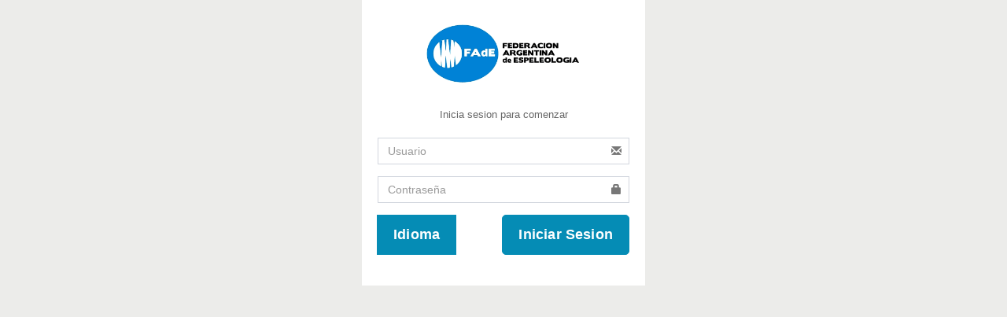

--- FILE ---
content_type: text/html
request_url: https://fade.smartnec.com/ws/ib-admin/
body_size: 4678
content:
<!DOCTYPE html>
<html xmlns="http://www.w3.org/1999/xhtml">
<head>
    <title>Admin Login</title>
    <meta name="author" />
    <meta charset="utf-8" />
    <meta http-equiv="X-UA-Compatible" content="IE=edge" />
    <meta http-equiv="Pragma" content="no-cache" />
    <meta content="width=device-width, initial-scale=1, maximum-scale=1, user-scalable=no" name="viewport" />

    <!-- Styles Externos -->
    <link rel="stylesheet" href="css/bootstrap/css/bootstrap.min.css" />
    <link rel="stylesheet" href="css/dist/font-awesome.min.css" />
    <link rel="stylesheet" href="css/dist/ionicons.min.css" />
    <link rel="stylesheet" href="css/dist/css/AdminLTE.min.css" />
    <link rel="stylesheet" href="css/dist/css/skins/_all-skins.min.css" />
    <link rel="stylesheet" href="css/plugins/iCheck/flat/blue.css" />
    <link rel="stylesheet" href="css/plugins/jvectormap/jquery-jvectormap-1.2.2.css">
    <link rel="stylesheet" href="css/plugins/datepicker/datepicker3.css">
    <link rel="stylesheet" href="css/plugins/daterangepicker/daterangepicker.css">
    <link rel="stylesheet" href="css/plugins/bootstrap-wysihtml5/bootstrap3-wysihtml5.min.css">

    <!-- Styles Propios -->
    <link href="css/Master.css" rel="stylesheet" type="text/css" />
    <link href="css/index.css" rel="stylesheet" type="text/css" />

    <!-- Scripts Externos -->
    <script src="css/plugins/jQuery/jquery-2.2.3.min.js"></script>
    <script src="css/dist/jquery-ui.min.js"></script>
    <script src="css/bootstrap/js/bootstrap.min.js"></script>
    <script src="css/dist/raphael-min.js"></script>
    <script src="css/plugins/sparkline/jquery.sparkline.min.js"></script>
    <script src="css/plugins/jvectormap/jquery-jvectormap-1.2.2.min.js"></script>
    <script src="css/plugins/jvectormap/jquery-jvectormap-world-mill-en.js"></script>
    <script src="css/plugins/knob/jquery.knob.js"></script>
    <script src="css/dist/moment.min.js"></script>
    <script src="css/plugins/daterangepicker/daterangepicker.js"></script>
    <script src="css/plugins/datepicker/bootstrap-datepicker.js"></script>
    <script src="css/plugins/bootstrap-wysihtml5/bootstrap3-wysihtml5.all.min.js"></script>
    <script src="css/plugins/slimScroll/jquery.slimscroll.min.js"></script>
    <script src="css/plugins/fastclick/fastclick.js"></script>
    <script src="css/dist/js/app.min.js"></script>

</head>

<body class="hold-transition login-page">

    <div class="container">
        <div class="login-box" style="margin-top:0px !important">

            <div style="background-color: white; text-align: center">
                <div class="col-md-12"><img class="porcen" style="margin-bottom: 30px; text-align: center; margin-top: 30px;width: 60%;" src="img/logo.png" /></div>
            </div>

            <div class="login-box-body">
                <p id="ln_start" class="login-box-msg"></p>
                <div class="form-group has-feedback">
                    <input id="ln_user" type="text" maxlength="25" class="form-control" />
                    <span class="glyphicon glyphicon-envelope form-control-feedback"></span>
                </div>
                <div class="form-group has-feedback">
                    <input id="ln_pass" type="password" maxlength="25" class="form-control">
                    <span class="glyphicon glyphicon-lock form-control-feedback"></span>
                </div>
                <div class="row">

                    <div class="col-xs-6">
                        <div class="input-group-btn">
                            <button id="ln_lang" type="button" class="btn btngris dropdown-toggle" data-toggle="dropdown" aria-expanded="false"></button>
                            <ul class="dropdown-menu">
                                <li id="esp"><a href="">Español</a></li>
                                <li id="eng"><a href="">English</a></li>
                            </ul>
                        </div>
                    </div>
                    <div class="col-xs-6">
                        <button id="ln_sing" type="button" class="btn btngris" style="float:right"></button>
                        <span id="ln_error1" style="float:right; visibility: hidden; color:red"></span>
                    </div>
                    <div class="col-xs-11">
                        <div id="loader" style="float:right; display:none">
                            <div class="Miniloader" style="margin-top: 0px;"></div>
                        </div>
                    </div>

                </div>

            </div>
        </div>
    </div>

    <script src="jsm/soap.js"></script>
    <script src="jsm/idioma.js?version=1"></script>
    <script src="jsm/index.js"></script>
</body>
</html>


--- FILE ---
content_type: text/css
request_url: https://fade.smartnec.com/ws/ib-admin/css/Master.css
body_size: 2319
content:
.login-page, .register-page {
    background: #ECECEA !important;
}

.wrapper {
    overflow-y: hidden !important;
}

.MasterViewLike 
{
    font-size:xx-large;
}

.TB_BLACK
{
    color: #FFF !important;
    border-top-left-radius: 2px !important;
    border-top-right-radius: 0 !important;
    border-bottom-right-radius: 0 !important;
    border-bottom-left-radius: 2px !important;
    box-shadow: none !important;
    background-color: #374850 !important;
    border: 1px solid transparent !important;
    height: 35px !important;
}

.BTN_BLACK 
{
    color: #999 !important;
    border-top-left-radius: 0 !important;
    border-top-right-radius: 2px !important;
    border-bottom-right-radius: 2px !important;
    border-bottom-left-radius: 0 !important;
    box-shadow: none !important;
    background-color: #374850 !important;
    border: 1px solid transparent !important;
    height: 35px !important;
    z-index: 2 !important;
    margin-left: -1px !important;
}

.box-header {
    color: #444;
    display: block;
    padding: 10px;
    position: relative;
    padding-top: 0px !important;
}

.loader {
  border: 16px solid #f3f3f3;
  border-radius: 50%;
  border-top: 16px solid #3498db;
  width: 120px;
  height: 120px;
  -webkit-animation: spin 2s linear infinite; /* Safari */
  animation: spin 1s linear infinite;
}

.Miniloader {
  border: 6px solid #f3f3f3;
  border-radius: 50%;
  border-top: 6px solid #3498db;
  width: 30px;
  height: 30px;
  -webkit-animation: spin 2s linear infinite; /* Safari */
  animation: spin 1s linear infinite;
}

.ArTitulo {
    color: #d61b1b;
    letter-spacing: 0.01em !important;
    font-weight: 600;
}

.ArSubtit {
    letter-spacing: 0.01em !important;
    font-weight: 600;
}

/* Safari */
@-webkit-keyframes spin {
  0% { -webkit-transform: rotate(0deg); }
  100% { -webkit-transform: rotate(360deg); }
}

@keyframes spin {
  0% { transform: rotate(0deg); }
  100% { transform: rotate(360deg); }
}

.pixx:after {
    content: '';
    display: block;
    height: 3px;
    width: 100%;
    bottom: -3px;
    left: 0;
    background: #d61b1b;
    background: -webkit-linear-gradient(-90deg, #061f45, #d61b1b 33%);
    background: -o-linear-gradient(-90deg, #061f45, #d61b1b 33%);
    background: -moz-linear-gradient(-90deg, #061f45, #d61b1b 33%);
    background: linear-gradient(-90deg, #061f45, #d61b1b 33%);
    filter: progid:DXImageTransform.Microsoft.gradient(startColorstr='#061f45', endColorstr='#d61b1b', GradientType=0);
}

body {
    font-family: sans-serif !important;
    font-size: small !important;
}

--- FILE ---
content_type: text/css
request_url: https://fade.smartnec.com/ws/ib-admin/css/index.css
body_size: 799
content:
.login-box, .register-box {
    margin: 2% auto !important;
}

.pix:after {
    content: '';
    display: block;
    height: 3px;
    width: 100%;
    bottom: -3px;
    left: 0;
    background: #d61b1b;
    background: -webkit-linear-gradient(-90deg, #061f45, #d61b1b 33%);
    background: -o-linear-gradient(-90deg, #061f45, #d61b1b 33%);
    background: -moz-linear-gradient(-90deg, #061f45, #d61b1b 33%);
    background: linear-gradient(-90deg, #061f45, #d61b1b 33%);
    filter: progid:DXImageTransform.Microsoft.gradient(startColorstr='#061f45', endColorstr='#d61b1b', GradientType=0);
}

.btngris {
    text-align: center;
    padding: 12px 20px;
    background-color: #058cb5;
    border-radius: 5px;
    font-size: large;
    font-weight: 600;
    letter-spacing: 0.01em;
    border-color: #058cb5;
    color: white;
}

.btngris:hover {
    background-color: #0bc0e8;
    color: black;
}

@media screen and (min-width: 768px) {

    .porcen {
        width: 15%;
    }
}

@media screen and (max-width: 767px) {
    .porcen {
        width: 40%;
    }
}

--- FILE ---
content_type: application/javascript
request_url: https://fade.smartnec.com/ws/ib-admin/jsm/idioma.js?version=1
body_size: 7607
content:
var esp =
{
    //index.html
    ln_start: 'Inicia sesion para comenzar',
    ln_error1: 'Datos incorrectos',
    ln_sing: 'Iniciar Sesion',
    ln_lang: 'Idioma',
    ln_user: 'Usuario',
    ln_pass: 'Contraseña',

    //full.htm
    ln_lang2: 'Idioma',
    ln_Perfil_SingOut: 'Salir',
    ln_salir: 'Salir',
    ln_Buscar_Usuarios: 'Buscar usuarios...',
    ln_global_espera: 'Un momento por favor...',
    ln_listado: 'Listado',
    ln_crear: 'Crear',
    ln_AppTitulo: 'Fade',
    ln_guardar: 'Guardar cambios',
    ln_aceptar: 'Aceptar',
    ln_aceptar1: 'Aceptar',
    ln_aceptar2: 'Aceptar',
    ln_aceptar3: 'Aceptar',
    ln_aceptar4: 'Aceptar',
    ln_cancelar: 'Cancelar',
    ln_cancelar1: 'Cancelar',
    ln_cancelar2: 'Cancelar',
    ln_cancelar3: 'Cancelar',
    ln_cancelar4: 'Cancelar',
    ln_html: 'Información',
    ln_foto: 'Fotografia',
    ln_disable: '¿Desea deshabilitar este producto?',
    ln_enable: '¿Desea habilitar este producto?',
    ln_delete_warning: '¿Seguro desea borrar este registro?',
    ln_deletefile_warning: '¿Seguro desea borrar todos los archivos adjuntos?',
    ln_cancel_warning: '¿Seguro desea cancelar este registro?',
    ln_duplica_warning: 'Se duplicará el producto completo excepto las fotos',
    ln_track_warning: 'Historial del pedido',
    ln_det_warning: 'Detalles',
    ln_edit_warning: 'Editar el Registro',
    ln_ok: 'Registro creado correctamente!',
    ln_error: 'Hubo un problema al generar el registro',

    //tabla
    sLengthMenu: "Mostrar _MENU_ registros por página",
    sZeroRecords: "Nada encontrado",
    sInfo: "Mostrar _START_ hasta _END_ de _TOTAL_ registros",
    sInfoEmpty: "Mostrar 0 a 0 de 0 registros",
    sInfoFiltered: "(filtered from _MAX_ total records)",
    sSearch: "Buscar: ",
    oPaginate: {
        "sFirst": "Primera",
        "sPrevious": "Anterior",
        "sNext": "Siguiente",
        "sLast": "Última"
    },
    ln_importar: "<i class='fa fa-file-excel-o'></i> Importar",
    ln_exportar: "<i class='fa fa-download'></i> Exportar",
    ln_borrar_masivo: "<i class='fa fa-trash'></i> Eliminar",
    ln_crear_reg: "<i class='fa fa-plus'></i> Agregar",

    ln_rp1: 'Secciones mas visitadas',
    ln_rp2: 'Novedades mas vistas',
    ln_rp3: 'Servicios mas vistos',

    //Menu
    ln_menu: 'Menu',
    ln_home: 'Inicio',
    ln_usuarios: 'Usuarios',
    ln_usuarios_tipos: 'Tipos de usuario',
    ln_slyder: 'Carrousel de imagenes',
    ln_equipo: 'Equipo',
    ln_actividades: 'Actividades',
    ln_bibliografia: 'Bibliografia',
    ln_contacto: 'Contactos',
    ln_espeleolinks: 'EspeleoLinks',
    ln_miscelaneas: 'Miscelaneas',
    ln_nosotros: 'Sobre Nosotros',
    ln_objetivos: 'Objetivos',
    ln_proyectos: 'Proyectos',
    ln_proyectos_descargas: 'Proyectos Archivos',

    //Titulos Menu
    ln_homeTI: 'Info ultimos 60 dias',
    ln_usuariosTI: 'Usuarios',
    ln_usuarios_tiposTI: 'Tipos de usuario',
    ln_slyderTI: 'Carrousel de imagenes',
    ln_equipoTI: 'Equipo',
    ln_actividadesTI: 'Actividades',
    ln_bibliografiaTI: 'Bibliografia',
    ln_contactoTI: 'Contactos',
    ln_espeleolinksTI: 'EspeleoLinks',
    ln_miscelaneasTI: 'Miscelaneas',
    ln_nosotrosTI: 'Sobre Nosotros',
    ln_objetivosTI: 'Objetivos',
    ln_proyectosTI: 'Proyectos',
    ln_proyectos_descargasTI: 'Proyectos Archivos',


    ln_porttada: "Novedad de portada",
    ln_porttada1: "Novedad de portada",
    ln_import: "Relevancia",
    ln_import1: "Relevancia",
    ln_fvenci: "Fecha de Vencimiento",
    ln_fvenci1: "Fecha de Vencimiento"

}

var eng =
{
    //index.html
    ln_start: 'Log in to start',
    ln_error1: 'Incorrect username or password',
    ln_sing: 'Log in',
    ln_lang: 'Language',
    ln_user: 'User',
    ln_pass: 'Password',

    //full.htm
    ln_lang2: 'Language',
    ln_Perfil_SingOut: 'Logout',
    ln_salir: 'Logout',
    ln_Buscar_Usuarios: 'Search users...',
    ln_global_espera: 'Loading...',
    ln_AppTitulo: 'Fade',
    ln_listado: 'List',
    ln_crear: 'New',
    ln_aceptar: 'OK',
    ln_aceptar1: 'OK',
    ln_aceptar10: 'OK',
    ln_aceptar2: 'OK',
    ln_cancelar: 'Cancel',
    ln_cancelar1: 'Cancel',
    ln_cancelar2: 'Cancel',
    ln_cancelar10: 'Cancel',
    ln_delete_warning: 'Are you sure you want to delete this record?',
    ln_edit_warning: 'Edit Record',
    ln_ok: 'Registry created correctly!',
    ln_error: 'There was a problem generating the record',

    //tabla
    sLengthMenu: "Display _MENU_ records per page",
    sZeroRecords: "Nothing found - sorry",
    sInfo: "Showing _START_ to _END_ of _TOTAL_ records",
    sInfoEmpty: "Showing 0 to 0 of 0 records",
    sInfoFiltered: "(filtered from _MAX_ total records)",
    sSearch: "Search: ",
    oPaginate: {
        "sFirst": "First",
        "sPrevious": "Previous",
        "sNext": "Next",
        "sLast": "Last"
    },
    ln_importar: "<i class='fa fa-file-excel-o'></i> Import",
    ln_exportar: "<i class='fa fa-download'></i> Export",
    ln_borrar_masivo: "<i class='fa fa-trash'></i> Delete",
    ln_crear_reg: "<i class='fa fa-plus'></i> Add",

    ln_rp1: 'Most visited sections',
    ln_rp2: 'Most viewed news',
    ln_rp3: 'Most Viewed Services',

    //Menu
    ln_menu: 'Menu',
    ln_home: 'Home',
    ln_novedades: 'News',

    ln_testimonios: 'Testimonials',
    ln_servicios: 'Services',
    ln_secciones: "Sections",
    ln_clientes: 'Clients',
    ln_categorias: 'Categories',
    ln_cotizados: 'Services quoted',

    //Menu titles
    ln_menuTI: 'Menu',
    ln_homeTI: 'Info last 60 days',
    ln_novedadesTI: 'News',

    ln_testimoniosTI: 'Testimonials',
    ln_serviciosTI: 'Services',
    ln_seccionesTI: "Sections",
    ln_clientesTI: 'Clients',
    ln_categoriasTI: 'Categories',
    ln_cotizadosTI: 'Services quoted',


    ln_secciones_editar1: 'Title',
    ln_porttada: "Important New",
    ln_porttada1: "Important New",
    ln_import: "relevance",
    ln_import1: "relevance",
    ln_fvenci: "Expiration Date",
    ln_fvenci1: "Expiration Date"



}

function getParams(script_name) {

    var scripts = document.getElementsByTagName("script");

    for (var i = 0; i < scripts.length; i++) {
        if (scripts[i].src.indexOf("/" + script_name) > -1) {
            var pa = scripts[i].src.split("?").pop().split("&");

            var p = {};
            for (var j = 0; j < pa.length; j++) {
                var kv = pa[j].split("=");
                p[kv[0]] = kv[1];
            }
            return p;
        }
    }

    return {};
}

if (!localStorage.getItem("idioma")) {
    localStorage.setItem('idioma', "0");
}

if (getParams("idioma")["version"] != localStorage.getItem("idioma")) {
    localStorage.clear();
    localStorage.setItem('idioma', getParams("idioma")["version"]);
}

if (!localStorage.getItem("Lang")) {
    var LangAGuardar = JSON.stringify(esp);
    localStorage.setItem('Lang', LangAGuardar);
}
var LangLocal = localStorage.getItem('Lang');
LangLocal = JSON.parse(LangLocal);

function ChangeLang(Idioma, Refresca) {

    LangAGuardar = JSON.stringify(Idioma);
    localStorage.setItem('Lang', LangAGuardar);
    LangLocal = localStorage.getItem('Lang');
    LangLocal = JSON.parse(LangLocal);

    if (Refresca == 1) { refind(); }

}

function refind() {
    $("*[id^='ln_']").each(function (i, el) {
        //console.log(i); NUMBER
        //console.log(el); HTML ELEMENT

        if (document.getElementById(el.id).tagName == "INPUT" || document.getElementById(el.id).tagName == "TEXTAREA") {
            document.getElementById(el.id).placeholder = LangLocal[el.id];
        }
        else if (document.getElementById(el.id).tagName == "BUTTON") {
            document.getElementById(el.id).innerHTML = LangLocal[el.id];
        }
        else if (document.getElementById(el.id).tagName == "SELECT") {
        }
        else {
            document.getElementById(el.id).innerText = LangLocal[el.id];
        }
    });
}

refind();

--- FILE ---
content_type: application/javascript
request_url: https://fade.smartnec.com/ws/ib-admin/jsm/index.js
body_size: 555
content:
$("#esp").click(function () {

    ChangeLang(esp, 0);

    window.location.href = "ib-admin/index.html";

});

$("#eng").click(function () {

    ChangeLang(eng, 0);

    window.location.href = "ib-admin/index.html";

});



//ln_pass
$('#ln_pass').keydown(function (e) {
    if (e.keyCode == 13) {
        Loguear();
    }
});



$("#ln_sing").click(function () {

    Loguear();

});

function Loguear() {

    //Mostrar loader y vaciar error
    document.getElementById("loader").style.display = "inline-block";
    document.getElementById("ln_error1").style.visibility = "hidden";

    //tomo los parametros
    var usuario = document.getElementById("ln_user").value;
    var clave = document.getElementById("ln_pass").value;

    //llamo al servicio
    var Param = ["login", Putbar(usuario, clave)];
    Call_WS("Login", Param, true);

}

--- FILE ---
content_type: application/javascript
request_url: https://fade.smartnec.com/ws/ib-admin/jsm/soap.js
body_size: 35436
content:
var isOdd = function (x) { return x & 1; };
var RP1 = [];
var RP2 = [];
var RP3 = [];
var Item_Seleccionado;
var EnBorrado = false;

function LogoutNow() {

    sessionStorage.removeItem("Token");
    sessionStorage.removeItem("User");
    sessionStorage.removeItem("Admin");
    sessionStorage.removeItem("TipoUser");
    sessionStorage.removeItem("Nombre");
    sessionStorage.removeItem("Tel");
    sessionStorage.removeItem("Mail");
    sessionStorage.removeItem("paginicial");
    sessionStorage.removeItem("paghab");
    sessionStorage.removeItem("icons");

    window.location.href = "index.html";

}

function getBase64(file) {
    var reader = new FileReader();
    reader.readAsDataURL(file);
    reader.onload = function () {
        return reader.result;
    };
    reader.onerror = function (error) {
        console.log('Error: ', error);
    };
}

function redimFOTOS(tamanio) {
    for (var i = 0; i < document.getElementsByTagName('img').length; i++) {
        if (document.getElementsByTagName('img')[i].parentNode.nodeName == 'TD') {
            document.getElementsByTagName('img')[i].width = tamanio;
        }
    }
}

function redimFOTOSSEC() {
    for (var i = 0; i < document.getElementsByTagName("tr").length - 1; i++) {
        document.getElementById("ABM_SECCIONESSELECT" + String(i + 1) + "4").getElementsByTagName("img")[0].style.width = "100%";
    }
}

function BORRADO_MASIVO() {

    var tab = document.getElementById("Tabla"); // id of table
    var filas = tab.getElementsByTagName("tbody")[0].getElementsByTagName("tr");

    EnBorrado = true;
    //agregar class pointer o eliminar
    //agregar id a lista |

    for (j = 0; j < filas.length; j++) {

    }

    //var Param = ["DELETE_MASIVO", Putbar(p_reg)];
    //Call_WS(sp_global, Param, false);
}

function Regex(tipo, tooltip) {
    var bit_block = false;

    //Validaciones por tipo
    if (tipo.includes("0")) { bit_block = event.keyCode > 47 && event.keyCode < 58 ? true : bit_block; } //numbers
    if (tipo.includes("a")) { bit_block = (event.keyCode > 96 && event.keyCode < 123) || event.keyCode == 164 ? true : bit_block; } //minus
    if (tipo.includes("A")) { bit_block = (event.keyCode > 64 && event.keyCode < 91) || event.keyCode == 165 ? true : bit_block; } //mayus
    if (tipo.includes("s")) { bit_block = event.keyCode == 32 ? true : bit_block; } //space
    if (tipo.includes("m")) { bit_block = event.keyCode == 46 || event.keyCode == 64 ? true : bit_block; } //email
    if (tipo.includes("t")) { bit_block = event.keyCode == 40 || event.keyCode == 41 || event.keyCode == 43 || event.keyCode == 47 ? true : bit_block; } //telephone
    if (tipo.includes("f")) { bit_block = event.keyCode == 46 || event.keyCode == 45 ? true : bit_block; } //float
    if (tipo.includes(",")) { bit_block = event.keyCode == 44 || event.keyCode == 46 ? true : bit_block; } //Dot
    if (tipo.includes("q")) { bit_block = true; } //AlphaNumeric

    //validaciones generales
    bit_block = event.keyCode == 34 ? false : bit_block; //"
    bit_block = event.keyCode == 39 ? false : bit_block; //'
    bit_block = event.keyCode == 60 ? false : bit_block; //<
    bit_block = event.keyCode == 62 ? false : bit_block; //>
    bit_block = event.keyCode == 94 ? false : bit_block; //^
    bit_block = event.keyCode == 96 ? false : bit_block; //`
    bit_block = event.keyCode == 124 ? false : bit_block; //|
    bit_block = event.keyCode == 126 ? false : bit_block; //~
    bit_block = event.keyCode > 127 && event.keyCode != 165 && event.keyCode == 164 ? false : bit_block;

    if (bit_block) {
        Ziel(tooltip).style.display = "none";
    }
    else {
        event.returnValue = false;
        Ziel(tooltip).style.display = "block";
    }
}

Node.prototype.hasClass = function (className) {
    if (this.classList) {
        return this.classList.contains(className);
    } else {
        return (-1 < this.className.indexOf(className));
    }
};

Node.prototype.addClass = function (className) {
    if (this.classList) {
        this.classList.add(className);
    } else if (!this.hasClass(className)) {
        var classes = this.className.split(" ");
        classes.push(className);
        this.className = classes.join(" ");
    }
    return this;
};

Node.prototype.removeClass = function (className) {
    if (this.classList) {
        this.classList.remove(className);
    } else {
        var classes = this.className.split(" ");
        classes.splice(classes.indexOf(className), 1);
        this.className = classes.join(" ");
    }
    return this;
};

function oddOrEven(x) {
    return (x & 1) ? "odd" : "even";
}

function getParameterByName(name, url) {
    if (!url) url = window.location.href;
    name = name.replace(/[\[\]]/g, '\\$&');
    var regex = new RegExp('[?&]' + name + '(=([^&#]*)|&|#|$)'),
        results = regex.exec(url);
    if (!results) return null;
    if (!results[2]) return '';
    return decodeURIComponent(results[2].replace(/\+/g, ' '));
}

function GetItemDD(Name, Need) {
    var dd1 = document.getElementById(Name);

    //value or text
    if (Need == "value") {
        var dd_value = dd1.options[dd1.selectedIndex].value;
        return dd_value;
    } else {
        var dd_text = dd1.options[dd1.selectedIndex].innerHTML;
        return dd_text;
    }
}

function SetItemDD(Name, Need) {
    var tempx = document.getElementById(Name);
    for (var i = 0; i < tempx.options.length; i++) {
        if (tempx.options[i].innerHTML == Need) {
            return tempx.options[i].value;
        }
    }
}

function CargaDD(Name, Need, Funct) {
    if (Funct == undefined) {
        Funct = "DD";
    }

    var Param2 = [Funct, Name];
    Call_WS(Need, Param2, false);
}

function formatDate(date) {
    var d = new Date(date),
        month = '' + (d.getMonth() + 1),
        day = '' + d.getDate(),
        year = d.getFullYear();

    if (month.length < 2) month = '0' + month;
    if (day.length < 2) day = '0' + day;

    return [year, month, day].join('-');
}

function formatMañana(date) {
    var dd = new Date(date);

    var d = sumarDias(dd, 1);

    console.log(d);

    var
        month = '' + (d.getMonth() + 1),
        day = '' + d.getDate(),
        year = d.getFullYear();


    if (month.length < 2) month = '0' + month;
    if (day.length < 2) day = '0' + day;

    return [year, month, day].join('-');
}

function sumarDias(fecha, dias) {
    fecha.setDate(fecha.getDate() + dias);
    return fecha;
}

function Redirecto() {

    var n = document.URL.lastIndexOf("#");
    var p = document.URL.substring(n + 1);
    window.location.href = document.URL;
    $("#js_Master_Contenedor").load("pages/" + p + "/" + p + ".html");

}

function exportTableToExcel(tableID, filename){
    var downloadLink;
    var dataType = 'application/vnd.ms-excel';
    var tableSelect = document.getElementById(tableID);
    var tableHTML = tableSelect.outerHTML.replace(/ /g, '%20');
    var Hoy = new Date();
    var fecha_hoy = filename + "_" + Hoy.getDate() + "-" + Hoy.getMonth() + "-" + Hoy.getFullYear() + '.xls';

    // Create download link element
    downloadLink = document.createElement("a");
    
    document.body.appendChild(downloadLink);
    
    if(navigator.msSaveOrOpenBlob){
        var blob = new Blob(['\ufeff', tableHTML], {
            type: dataType
        });
        navigator.msSaveOrOpenBlob(blob, fecha_hoy);
    }else{
        // Create a link to the file
        downloadLink.href = 'data:' + dataType + ', ' + tableHTML;
    
        // Setting the file name
        downloadLink.download = fecha_hoy;
        
        //triggering the function
        downloadLink.click();
    }
}

//ADAPTAR A CHROME EL DATATABLE
function fnExcelReport(tableID) {
    var tab_text = "<table border='2px'><tr bgcolor='#87AFC6'>";
    var textRange; var j = 0;
    tab = document.getElementById(tableID); // id of table

    for (j = 0; j < tab.getElementsByTagName("tr").length; j++) {
        tab_text = tab_text + "<tr>" + tab.getElementsByTagName("tr")[j].innerHTML + "</tr>";
    }
    console.log(tab_text);

    tab_text = tab_text + "</table>";
    tab_text = tab_text.replace(/<A[^>]*>|<\/A>/g, ""); //remove if u want links in your table
    tab_text = tab_text.replace(/<img[^>]*>/gi, ""); // remove if u want images in your table
    tab_text = tab_text.replace(/<input[^>]*>|<\/input>/gi, ""); // reomves input params

    var ua = window.navigator.userAgent;
    var msie = ua.indexOf("MSIE ");

    sa = window.open('data:application/vnd.ms-excel,' + encodeURIComponent(tab_text));

    return (sa);
}

function Putbar(p0, p1, p2, p3, p4, p5, p6, p7, p8, p9, p10, p11, p12, p13, p14, p15, p16, p17, p18, p19, p20, p21, p22, p23, p24, p25, p26, p27) {

    var resultado = "";

    for (i = 0; i < arguments.length; i++) {
        if (arguments[i] !== undefined) {

            if (i == 0) {
                resultado = arguments[i];
            } else {
                resultado = resultado + "|" + arguments[i];
            }
        }
    }

    return resultado;

}

function InitTabla(name) {

    $(function () {
        $(name).DataTable({
            "oLanguage": {
                "sLengthMenu": LangLocal["sLengthMenu"],
                "sZeroRecords": LangLocal["sZeroRecords"],
                "sInfo": LangLocal["sInfo"],
                "sInfoEmpty": LangLocal["sInfoEmpty"],
                "sInfoFiltered": LangLocal["sInfoFiltered"],
                "sSearch": LangLocal["sSearch"],
                "oPaginate": {
                    "sFirst": LangLocal["oPaginate"]["sFirst"],
                    "sPrevious": LangLocal["oPaginate"]["sPrevious"],
                    "sNext": LangLocal["oPaginate"]["sNext"],
                    "sLast": LangLocal["oPaginate"]["sLast"]
                }
            }
        });
    })

}

function Vaciar_Tabla(Celdas, Tabla) {

    var Cells = Celdas;

    var ConcatHTML = '<thead><tr>';
    for (var i = 0; i < Cells.length; i++) {
        ConcatHTML = ConcatHTML + '<th  style="vertical-align:middle;text-align:center" class="sorting_asc" tabindex="0" aria-controls="' + Tabla +
            '" rowspan="1" colspan="1" aria-sort="ascending" aria-label="' + Cells[i] + ': activate to sort column descending">' + Cells[i] + '</th>';
    }
    ConcatHTML = ConcatHTML + '</tr></thead>';

    document.getElementById(Tabla).innerHTML = ConcatHTML;

}

function Call_WS(operation, Dim, asyn) {

    if (operation == "Login") {
        metodo = "Login";
    } else {
        metodo = "ARGENTINA";
    }

    var DataXML = Get_Data(metodo, operation, Dim);

    jQuery.support.cors = true;
    var settings = {
        "async": asyn,
        "crossDomain": true,
        "url": "admin.asmx?op=" + metodo,
        "method": "POST",
        "headers": {
            "Content-Type": "text/xml"
        },
        "dataType": "xml",
        "cache": false,
        "data": DataXML
    };

    $.ajax(settings).done(function (response) {
        var parser = new DOMParser();
        var resultado = response.getElementsByTagName(metodo + "Result")[0].innerHTML;

        Retorno(metodo, operation, resultado, Dim);

    }).fail(function (response) {
        console.log(response);
    });

}

function Get_Data(metodo, operation, Dim) {

    var DataXML = '<?xml version="1.0" encoding="utf-8"?><soap:Envelope xmlns:xsi="http://www.w3.org/2001/XMLSchema-instance" xmlns:xsd="http://www.w3.org/2001/XMLSchema" xmlns:soap="http://schemas.xmlsoap.org/soap/envelope/"><soap:Body>';
    var R_token = sessionStorage.getItem("Token") !== undefined && sessionStorage.getItem("Token") !== null ? sessionStorage.getItem("Token") : "NA";
    var R_user = sessionStorage.getItem("User") !== undefined && sessionStorage.getItem("User") !== null ? sessionStorage.getItem("User") : "0";

    DataXML = DataXML +
        '<' + metodo + ' xmlns="http://tempuri.org/">' +
            '<P_TOKEN>' + R_token + '</P_TOKEN>' +
            '<P_ID_USUARIO>' + R_user + '</P_ID_USUARIO>' +
            '<P_OPERACION>' + operation + '</P_OPERACION>' +
            '<P_FUNCION>' + Dim[0] + '</P_FUNCION>' +
            '<P_PARAM>' + Dim[1] + '</P_PARAM>' +
        '</' + metodo + '>';


    DataXML = DataXML + '</soap:Body></soap:Envelope>';

    return DataXML;
}

function Retorno(metodo, operation, resultado, Dim) {

    if (resultado != "NA") {

        var Arr = JSON.parse(resultado);

        if (Dim[0] == "INSERT") {

            //inserto archivos si existen
            if (document.getElementById("desc_input") != null) {

                var archivos = document.getElementById("desc_input").getElementsByClassName("losfiles");

                for (var e = 0; e < archivos.length; e++) {
                    var Param = ["DESCARGA", Arr.Resultado[0][0] + "|0|0|0|0|0|" + archivos[e].value];
                    Call_WS(operation, Param, false);
                }
                
            }

            document.getElementById("ln_ok").style.visibility = "visible";
            //enviar algo en el resultado, el id o algo Y CAMBIAR el div por uno mejor

        }
        else if (Dim[0] == "DD" || Dim[0].substring(0, 2) == "DD") {

            var objcont = document.getElementById(Dim[1]);

            //vaciar select
            $(objcont).empty();

            for (var ed = 0; ed < Arr.Resultado.length; ed++) {

                var ValueSelect = Arr.Resultado[ed][0];
                var TextSelect = Arr.Resultado[ed][1];

                var option = document.createElement("option");
                option.text = TextSelect;
                option.value = ValueSelect;

                document.getElementById(Dim[1]).add(option);
            }

        }
        else if (Dim[0] == "login") {

            var elMenu = [];
            var iMenu = [];

            sessionStorage.setItem('Token', Arr.Resultado0[0][0]);
            sessionStorage.setItem('User', Arr.Resultado0[0][1]);
            sessionStorage.setItem('Admin', Arr.Resultado0[0][2]);
            sessionStorage.setItem('TipoUser', Arr.Resultado0[0][3]);
            sessionStorage.setItem('Nombre', Arr.Resultado0[0][4]);
            sessionStorage.setItem('Tel', Arr.Resultado0[0][5]);
            sessionStorage.setItem('Mail', Arr.Resultado0[0][6]);
            sessionStorage.setItem('paginicial', Arr.Resultado0[0][7]);

            for (var e = 0; e < Arr.Resultado1.length; e++) {
                elMenu[e] = Arr.Resultado1[e][0];
                iMenu[e] = Arr.Resultado1[e][1];
            }

            sessionStorage.setItem('paghab', JSON.stringify(elMenu));
            sessionStorage.setItem('icons', JSON.stringify(iMenu));

            window.location.href = "full.html";

        }
        else if (Dim[0] == "MODAL_HTML") {

            document.getElementById("TODO").innerHTML = Arr.Resultado[0][0].replace(/&lt;/g, "<").replace(/&gt;/g, ">");
            $('#md_html').modal('show');

        }
        else if (Dim[0] == "MODAL_GALERIA") {

            document.getElementById("modal_foto").src = Arr.Resultado[0][0];

        }
        else if (Dim[0] == "MODAL_EDITOR") {

            console.log(Dim[0]);

        }
        else if (Dim[0] == "RP") {

            console.log(Dim[0]);

        }
        else if (Dim[0] == "SELECT_UPDATE") {

            var updedi = document.getElementsByClassName("edi");

            var mal = false;
            var fotocont = 0;
            var edicont = 0;
            //crear editor cont

            for (var li = 0; li < updedi.length; li++) {

                updedi[li].id = Comienzo + '_editar' + li;
                if (updedi[li].tagName == "INPUT") {

                    if (updedi[li].type == "text" || updedi[li].type == "number") {
                        updedi[li].value = Arr.Resultado[0][li];
                    } else if (updedi[li].type == "checkbox") {
                        updedi[li].checked = Arr.Resultado[0][li];
                    } else if (updedi[li].type == "file") {
                        document.getElementsByClassName("fotofe")[fotocont].src = Arr.Resultado[0][li];
                        fotocont = fotocont + 1;
                    }

                } else if (updedi[li].tagName == "SELECT") {

                    updedi[li].value = Arr.Resultado[0][li];

                } else if (updedi[li].tagName == "TEXTAREA") {

                    var paipa = document.getElementsByClassName("cke_wysiwyg_frame cke_reset");
                    for (var i = 0; i < paipa.length; i++) {

                        if (i > edicont || i == 0) {
                            if (paipa[i].title == "Rich Text Editor, edi_" + String(i)) {
                                edicont = i;

                                document.getElementsByClassName("cke_wysiwyg_frame cke_reset")[edicont].contentDocument.getElementsByClassName('cke_editable')[0].innerHTML =
                                Arr.Resultado[0][li].replace(/&lt;/g, "<").replace(/&gt;/g, ">");

                                break;
                            }
                        }
                        
                    }



                }

            }



        }
        else if (Dim[0] == "CREAR") {

            var hayfila = true;
            var fila = '<div class="row">';
            var margen = '<div class="col-md-1 col-lg-2 col-sm-1 hidden-xs" style=" margin-bottom:10px"></div>';
            var cierre = '</div>';
            var colu = [];
            colu[1] = '<div class="col-md-5 col-lg-4 col-sm-5 col-xs-5" style=" margin-bottom:10px">';
            colu[2] = '<div class="col-md-10 col-lg-8 col-sm-10 col-xs-12" style=" margin-bottom:10px">';
            var covi = 1;

            var tabcrear = fila + margen;

            for (var i = 0; i < Arr.Resultado.length; i++) {

                //FILE FOTO
                if (Arr.Resultado[i][0] == "PANEL_DESCARGAS") {

                    tabcrear = tabcrear +
                        '<div class="col-md-12 col-xs-12"></div>' +
                        '<div class="col-md-4 col-xs-12 text-center">' +
                            '<span style="font-size:24px" class="label label-primary">Adjuntar mas archivos</span><br/>' +
                            '<input style="margin-top: 35px" class="descuni" onchange="agregar_descarga(event)"  type="file" />' +
                            '<div id="desc_input"></div>' +
                        '</div>' +
                        '<div id="desc_archivos" class="col-md-8 col-xs-12 text-center">' +
                        '</div>';

                } else if (Arr.Resultado[i][0].substring(0, 4) == "FOTO") {

                    tabcrear = tabcrear + colu[1];

                    tabcrear = tabcrear +
                    '<label class="label label-warning">Adjuntar imagen</label> ';


                    tabcrear = tabcrear +
                    '<input style="margin-top: 10px;" class="cri" accept="image/*" onchange="onFileSelected(event, \'fot_cri_' + Arr.Resultado[i][0] + '\')"  type="file" />';
				    
                    tabcrear = tabcrear +
                    '<br/><img id="fot_cri_' + Arr.Resultado[i][0] + '" class="fotof" height="180" src="img/def.png" />';

                    tabcrear = tabcrear + cierre;

                    covi = covi == 2 ? 1 : 2;

                //FILE
                } else if (Arr.Resultado[i][0].substring(0, 4) == "LINK") {

                    tabcrear = tabcrear + colu[1];

                    tabcrear = tabcrear +
                    '<label class="label label-info">Adjuntar archivo</label> ';

                    tabcrear = tabcrear +
                    '<input style="margin-top: 10px;" class="cri" onchange="onFileSelected(event, \'lik_cri_' + Arr.Resultado[i][0] + '\')"  type="file" />';

                    tabcrear = tabcrear +
                    '<br/><img style="visibility: hidden;" id="lik_cri_' + Arr.Resultado[i][0] + '" class="fotof" height="1" src="img/def.png" />';

                    tabcrear = tabcrear + cierre;

                    covi = covi == 2 ? 1 : 2;

                //SELECT
                } else if (Arr.Resultado[i][0].substring(0, 3) == "ID_") {

                    tabcrear = tabcrear + colu[1];

                    tabcrear = tabcrear +
                    '<select name="' + Arr.Resultado[i][0] + '" class="form-control cri"></select>'

                    tabcrear = tabcrear + cierre;

                    covi = covi == 2 ? 1 : 2;

                } else {


                    if (Arr.Resultado[i][1] == "varchar") {

                        //si es menos de 12 es NUMBER, menos de 1000 TEXT sino es un Editor textarea
                        //NUMERO VARCHAR
                        if (Arr.Resultado[i][2] != "-1") {
                            if (parseInt(Arr.Resultado[i][2]) < 12) {

                                tabcrear = tabcrear + colu[1];

                                tabcrear = tabcrear +
                                    '<div class="input-group">' +
					                    '<span class="input-group-addon"><i class="fa fa-calculator"></i></span>' +
					                    '<input min="0"  step=".01" placeholder="' + Arr.Resultado[i][0] + '" type="number" class="form-control cri" />' +
				                    '</div>';
                           
                                tabcrear = tabcrear + cierre;

                                covi = covi == 2 ? 1 : 2;
                            //TEXTO
                            } else if (parseInt(Arr.Resultado[i][2]) < 1000 && parseInt(Arr.Resultado[i][2]) > 11) {

                                tabcrear = tabcrear + colu[1];

                                tabcrear = tabcrear +
                                    '<div class="input-group">' +
					                    '<span class="input-group-addon"><i class="fa fa-file-text"></i></span>' +
					                    '<input placeholder="' + Arr.Resultado[i][0] + '" maxlength="' + Arr.Resultado[i][2] + '" type="text" class="form-control cri" />' +
				                    '</div>';

                                tabcrear = tabcrear + cierre;

                                covi = covi == 2 ? 1 : 2;
                            //EDITOR
                            } else {

                                if (covi == 2) {
                                    tabcrear = tabcrear + colu[1] + cierre + margen + cierre;
                                }

                                tabcrear = tabcrear + fila + margen + colu[2];

                                tabcrear = tabcrear +
                                '<form><textarea id="cri_' + Arr.Resultado[i][0] + '" class="ede cri" name="' + Arr.Resultado[i][0] + '" rows="10" cols="80"></textarea></form>'

                                tabcrear = tabcrear + margen + cierre;

                                covi = 1;

                            }
                        //EDITOR
                        } else {

                            if (covi == 2) {
                                tabcrear = tabcrear + colu[1] + cierre + margen + cierre;
                            }

                            tabcrear = tabcrear + fila + margen + colu[2];

                            tabcrear = tabcrear +
                            '<form><textarea id="cri_' + Arr.Resultado[i][0] + '" class="ede cri" name="' + Arr.Resultado[i][0] + '" rows="10" cols="80"></textarea></form>'

                            tabcrear = tabcrear + margen + cierre;

                            covi = 1;

                        }

                    //NUMERO INT
                    } else if (Arr.Resultado[i][1] == "int") {

                        tabcrear = tabcrear + colu[1];

                        tabcrear = tabcrear +
                            '<div class="input-group">' +
                                '<span class="input-group-addon"><i class="fa fa-calculator"></i></span>' +
                                '<input min="0"  step=".01" placeholder="' + Arr.Resultado[i][0] + '" type="number" class="form-control cri" />' +
                            '</div>';

                        tabcrear = tabcrear + cierre;

                        covi = covi == 2 ? 1 : 2;

                    } else if (Arr.Resultado[i][1] == "datetime") {

                        tabcrear = tabcrear + colu[1];

                        tabcrear = tabcrear +
                            '<div class="input-group">' +
                                '<label>' + Arr.Resultado[i][0] + '</label>' +
                                '<div class="input-group date">' +
                                    '<div class="input-group-addon">' +
                                        '<i class="fa fa-calendar"></i>' +
                                    '</div>' +
                                    '<input type="text" class="form-control pull-right calendar" id="' + Arr.Resultado[i][0] + '" />' +
                                '</div>' +
                            '</div>';

                        tabcrear = tabcrear + cierre;

                        covi = covi == 2 ? 1 : 2;

                    }

                }

                if (covi == 1 && Arr.Resultado[i][0] != "" && Arr.Resultado[i][0] != "PANEL_DESCARGAS") {
                    tabcrear = tabcrear + margen + cierre + fila + margen;
                }


            }

            document.getElementById("tab_2").innerHTML = tabcrear +
                '<div class="row">' +
                    '<div class="col-md-12 col-lg-12 col-sm-12 col-xs-12" style=" margin-bottom:10px">' +
                        '<button id="ln_crear_reg" style="float:right" onclick="Add_Records()" type="button" class="btn btn-primary btn-app btn-flat"></button>' +
                        '<span id="ln_ok" style="float:right; visibility: hidden; color:blue; font-size: x-large"></span>' +
                        '<span id="ln_error" style="float:left; visibility: hidden; color:red; font-size: x-large"></span>' +
                    '</div>' +
                '</div>';


        }
        else if (Dim[0] == "EDITAR") {

            var fila = '<div class="col-md-12 col-lg-12 col-sm-12 col-xs-12" style=" margin-bottom:10px">';
            var cierre = '</div>';

            var tabcrear = "";

            for (var i = 0; i < Arr.Resultado.length; i++) {

                tabcrear = tabcrear + fila;

                //FILE FOTO
                if (Arr.Resultado[i][0].substring(0, 4) == "FOTO") {

                    tabcrear = tabcrear +
                    '<input class="edi" accept="image/*" onchange="onFileSelected(event, \'fot_edi_' + Arr.Resultado[i][0] + '\')"  type="file" />';

                    tabcrear = tabcrear +
                    '<br/><img id="fot_edi_' + Arr.Resultado[i][0] + '" class="fotofe" height="180" src="img/def.png" />';
                    //dividir width y height para dar 2:1 o 1:1

                    //FILE
                } else if (Arr.Resultado[i][0].substring(0, 4) == "LINK") {

                    tabcrear = tabcrear +
                    '<input class="edi" onchange="onFileSelected(event, \'lik_' + Arr.Resultado[i][0] + '\')"  type="file" />';

                    tabcrear = tabcrear +
                    '<br/><img id="lik_' + Arr.Resultado[i][0] + '" style="visibility:hidden;" class="fotofe" width="40" height="40" src="img/def.png" />';
                    //'<br/><input type="text" id="lik_' + Arr.Resultado[i][0] + '" class="fotofL" style="visibility:hidden;" width="2" height="2" />';

                    //SELECT
                } else if (Arr.Resultado[i][0].substring(0, 3) == "ID_") {

                    tabcrear = tabcrear +
                    '<select name="' + Arr.Resultado[i][0] + '" class="form-control edi"></select>'

                } else {


                    if (Arr.Resultado[i][1] == "varchar") {

                        //si es menos de 12 es NUMBER, menos de 1000 TEXT sino es un Editor textarea
                        //NUMERO VARCHAR
                        if (Arr.Resultado[i][2] != "-1") {
                            if (parseInt(Arr.Resultado[i][2]) < 12) {

                                tabcrear = tabcrear +
                                    '<div class="input-group">' +
					                    '<span class="input-group-addon"><i class="fa fa-calculator"></i></span>' +
					                    '<input min="0"  step=".01" placeholder="' + Arr.Resultado[i][0] + '" type="number" class="form-control edi" />' +
				                    '</div>';

                                //TEXTO
                            } else if (parseInt(Arr.Resultado[i][2]) < 1000 && parseInt(Arr.Resultado[i][2]) > 11) {

                                tabcrear = tabcrear +
                                    '<div class="input-group">' +
					                    '<span class="input-group-addon"><i class="fa fa-file-text"></i></span>' +
					                    '<input placeholder="' + Arr.Resultado[i][0] + '" maxlength="' + Arr.Resultado[i][2] + '" type="text" class="form-control edi" />' +
				                    '</div>';

                                //EDITOR
                            } else {

                                tabcrear = tabcrear +
                                '<form><textarea id="edi_' + Arr.Resultado[i][0] + '" class="ede edi" name="' + Arr.Resultado[i][0] + '" rows="10" cols="80"></textarea></form>'

                            }
                            //EDITOR
                        } else {

                            tabcrear = tabcrear +
                            '<form><textarea id="edi_' + Arr.Resultado[i][0] + '" class="ede edi" name="' + Arr.Resultado[i][0] + '" rows="10" cols="80"></textarea></form>'

                        }

                        //NUMERO INT
                    } else if (Arr.Resultado[i][1] == "int") {

                        tabcrear = tabcrear +
                            '<div class="input-group">' +
                                '<span class="input-group-addon"><i class="fa fa-calculator"></i></span>' +
                                '<input min="0"  step=".01" placeholder="' + Arr.Resultado[i][0] + '" type="number" class="form-control edi" />' +
                            '</div>';

                    } else if (Arr.Resultado[i][1] == "datetime") {

                        tabcrear = tabcrear +
                            '<div class="input-group">' +
                                '<label>' + Arr.Resultado[i][0] + '</label>' +
                                '<div class="input-group date">' +
                                    '<div class="input-group-addon">' +
                                        '<i class="fa fa-calendar"></i>' +
                                    '</div>' +
                                    '<input type="text" class="form-control pull-right calendar" id="' + Arr.Resultado[i][0] + '" />' +
                                '</div>' +
                            '</div>';

                    }

                }

                tabcrear = tabcrear + cierre;

            }


            document.getElementById("modalEdita").innerHTML = tabcrear;

        }
        else if (Dim[0] == "SELECT") {

            var AcumHTML = "";
            var TodaTD = "";

            //HEADER
            var ConcatHTML = '<thead><tr>';
            for (var ii = 1; ii < Arr.Resultado0[0].length; ii++) {
                ConcatHTML = ConcatHTML + '<th  style="vertical-align:middle;text-align:center" class="sorting_asc" tabindex="0" aria-controls="#Tabla' +
                    '" rowspan="1" colspan="1" aria-sort="ascending" aria-label="' + Arr.Resultado0[0][ii] + ': activate to sort column descending">' + Arr.Resultado0[0][ii] + '</th>';
            }

            ConcatHTML = ConcatHTML + '<th  style="vertical-align:middle;text-align:center" class="sorting_asc" tabindex="0" aria-controls="#Tabla' +
                    '" rowspan="1" colspan="1" aria-sort="ascending" aria-label="Acciones: activate to sort column descending">Acciones</th>';

            ConcatHTML = ConcatHTML + '</tr></thead>';

            document.getElementById("Tabla").innerHTML = ConcatHTML;

            //SuperBotonera


            //SELECT
            for (var i = 0; i < Arr.Resultado1.length; i++) {

                var parImpar = oddOrEven(i + 1);
                TodaTD = "";

                AcumHTML = AcumHTML + '<tr role="row" class="' + parImpar + '">'

                for (var e = 0; e < Arr.Resultado1[i].length; e++) {

                    if (e == 0) {
                        TodaTD = String(Arr.Resultado1[i][e]).replace(/\s\s+/g, ' ').replace('"', ' ').replace('"', ' ');
                    } else {
                        TodaTD = TodaTD + '|' + String(Arr.Resultado1[i][e]).replace(/\s\s+/g, ' ').replace('"', ' ').replace('"', ' ');
                    }

                    AcumHTML = AcumHTML +
                    '<td id="' + operation + Dim[0] + Arr.Resultado1[i][0] + e + '" style="vertical-align:middle;text-align:center">' +
                    String(Arr.Resultado1[i][e]).replace(/&lt;/g, "<").replace(/&gt;/g, ">") +
                    '</td>';
                }

                AcumHTML = AcumHTML +
                '<td style="vertical-align:middle;text-align:center" colspan="2">' +
                    '<center>';

                //Botones
                if (Arr.Resultado0[0][0].indexOf("Borrar") != -1) {
                    AcumHTML = AcumHTML + Borrar(Arr.Resultado1[i][0]);
                }
                if (Arr.Resultado0[0][0].indexOf("Duplicar") != -1) {
                    AcumHTML = AcumHTML + Duplicar(Arr.Resultado1[i][0]);
                }
                if (Arr.Resultado0[0][0].indexOf("Editar") != -1) {
                    AcumHTML = AcumHTML + Editar(Arr.Resultado1[i][0]);
                }
                if (Arr.Resultado0[0][0].indexOf("Galeria") != -1) {
                    AcumHTML = AcumHTML + Galeria(Arr.Resultado1[i][0]);
                }

                AcumHTML = AcumHTML + '</center>'
                '</td>';

                AcumHTML = AcumHTML + '</tr>';

            }

            document.getElementById("Tabla").innerHTML = document.getElementById("Tabla").innerHTML +
                AcumHTML;


        }
    }
    else {

        if (Dim[0] == "login") {
            document.getElementById("ln_error1").style.visibility = "visible";
            document.getElementById("loader").style.display = "none";
        } else {
            
            console.log(metodo);
            console.log(operation);
            console.log(resultado);
            //LogoutNow();

        }

    }

}


function decodeHtml(html) {
    var txt = document.createElement("textarea");
    txt.innerHTML = html;
    return txt.value;
}

